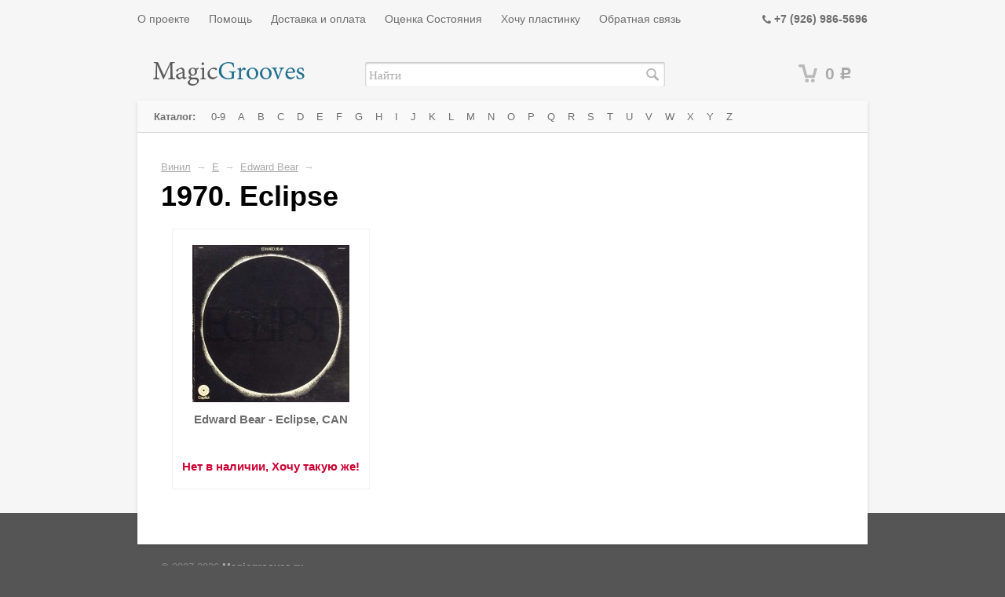

--- FILE ---
content_type: text/html; charset=utf-8
request_url: http://www.magicgrooves.ru/category/1970-eclipse/
body_size: 13364
content:
<!DOCTYPE html>
<html>
<head>
    <meta http-equiv="Content-Type" content="text/html; charset=utf-8"/>
  	    		        <title>Купить виниловую пластинку Edward Bear - 1970. Eclipse в интернет магазине MagicGrooves.ru</title>
    <meta name="Keywords" content="Виниловая пластинка Edward Bear 1970. Eclipse, Винил Edward Bear 1970. Eclipse, Edward Bear, 1970. Eclipse, Винил, Виниловые пластинки, купить виниловые пластинки, купить винил, магазин виниловых пластинок, Москва, Россия" />
    <meta name="Description" content="Каталог виниловых пластинок - Виниловая пластинка Edward Bear 1970. Eclipse - доступные издания" />
    
    <link rel="canonical" href="http://www.magicgrooves.ru/category/1970-eclipse/"/>    <link rel="shortcut icon" href="/favicon.ico"/>
           
    <!-- css -->
    <link href="/wa-data/public/site/themes/default/default.css?v2.2.0.1769824373" rel="stylesheet" type="text/css"/>
    <link href="/wa-data/public/site/themes/default/fancybox/source/jquery.fancybox.css?v=2.1.5" rel="stylesheet" type="text/css"/>
    <link href="/wa-data/public/site/themes/default/waslidemenu/waslidemenu.css?v2.2.0.1769824373" rel="stylesheet" type="text/css"/>
     <link href="/wa-content/font/ruble/arial/fontface.css" rel="stylesheet" type="text/css">     
    <link href="/wa-data/public/site/themes/default/font-awesome.min.css" rel="stylesheet" type="text/css"/>
    
    <!-- js -->
    <script type="text/javascript" src="/wa-content/js/jquery/jquery-1.11.1.min.js" ></script>
    
    <script type="text/javascript" src="/wa-data/public/site/themes/default/fancybox/source/jquery.fancybox.pack.js?v=2.1.5"></script>
    <script type="text/javascript" src="/wa-content/js/jquery/jquery-migrate-1.2.1.min.js"></script>
    <script type="text/javascript" src="/wa-data/public/site/themes/default/default.js?v2.2.0.1769824373"></script>
    <script type="text/javascript" src="/wa-data/public/site/themes/default/waslidemenu/jquery.waslidemenu.min.js?v2.2.0.1769824373"></script>
    <script type="text/javascript" src="/wa-data/public/site/themes/default/sly.min.js"></script>
    <script type="text/javascript" src="/wa-data/public/site/themes/default/horizontal.js"></script>
    <script type="text/javascript" src="/wa-data/public/site/themes/default/plugins.js"></script>

     
    
    <!-- shop app css -->
<link href="/wa-data/public/shop/themes/default/default.shop.css?v2.2.0.1769824373" rel="stylesheet" type="text/css">
<link href="/wa-data/public/shop/themes/default/jquery.bxslider.css?v2.2.0.1769824373" rel="stylesheet" />

<!-- js -->
<script type="text/javascript" src="/wa-apps/shop/js/lazy.load.js?v5.2.4.1769824373"></script>
<script type="text/javascript" src="/wa-data/public/shop/themes/default/jquery.bxslider.min.js?v2.2.0.1769824373"></script>
<script type="text/javascript" src="/wa-content/js/jquery-plugins/jquery.cookie.js?v1.3.0"></script>
<script type="text/javascript" src="/wa-data/public/shop/themes/default/default.shop.js?v2.2.0.1769824373"></script>
<script type="text/javascript" src="/wa-content/js/jquery-plugins/jquery.retina.min.js?v1.3.0"></script>
<script type="text/javascript">$(window).load(function() { 
    $('.promo img').retina({ force_original_dimensions: false });
    $('.product-list img,.product-info img,.cart img').retina();;
    $('.bestsellers img').retina();
});
</script>



<!-- plugin hook: 'frontend_head' -->


    
    <script>
  (function(i,s,o,g,r,a,m){i['GoogleAnalyticsObject']=r;i[r]=i[r]||function(){
  (i[r].q=i[r].q||[]).push(arguments)},i[r].l=1*new Date();a=s.createElement(o),
  m=s.getElementsByTagName(o)[0];a.async=1;a.src=g;m.parentNode.insertBefore(a,m)
  })(window,document,'script','//www.google-analytics.com/analytics.js','ga');

  ga('create', 'UA-59846575-1', 'auto');
  ga('send', 'pageview');

</script>

<!-- Yandex.Metrika counter -->
<script type="text/javascript">
    (function (d, w, c) {
        (w[c] = w[c] || []).push(function() {
            try {
                w.yaCounter28593246 = new Ya.Metrika({
                    id:28593246,
                    clickmap:true,
                    trackLinks:true,
                    accurateTrackBounce:true
                });
            } catch(e) { }
        });

        var n = d.getElementsByTagName("script")[0],
            s = d.createElement("script"),
            f = function () { n.parentNode.insertBefore(s, n); };
        s.type = "text/javascript";
        s.async = true;
        s.src = (d.location.protocol == "https:" ? "https:" : "http:") + "//mc.yandex.ru/metrika/watch.js";

        if (w.opera == "[object Opera]") {
            d.addEventListener("DOMContentLoaded", f, false);
        } else { f(); }
    })(document, window, "yandex_metrika_callbacks");
</script>
<noscript><div><img src="//mc.yandex.ru/watch/28593246" style="position:absolute; left:-9999px;" alt="" /></div></noscript>
<!-- /Yandex.Metrika counter --> 
    
    <!--[if lt IE 9]>
    <script>
    document.createElement('header');
    document.createElement('nav');
    document.createElement('section');
    document.createElement('article');
    document.createElement('aside');
    document.createElement('footer');
    document.createElement('figure');
    document.createElement('hgroup');
    document.createElement('main');
    document.createElement('menu');
    </script>
    <![endif]-->
    
</head>
<body class="color_scheme_green">

    <header class="globalheader">
           
						
				<!-- GLOBAL HEADER -->
				<div id="globalnav" class="dimmed">
					<div class="container">
			
						<button id="mobile-nav-toggle"><!-- nav toggle for mobile devices --></button>
						
						<nav role="navigation">

							    <ul class="pages">
                    <li><a href="/about/">О проекте</a></li>
                    <li><a href="/help/">Помощь</a></li>
                    <li><a href="/shipping_and_payment/">Доставка и оплата</a></li>
                    <li><a href="/evaluation/">Оценка Состояния</a></li>
                    <li><a href="/whish_list/">Хочу пластинку</a></li>
                    <li><a href="/feedback/">Обратная связь</a></li>
            </ul>


<!-- checkout navigation -->

							
							
															<!-- offline contact information -->
								<div class="offline">
									<i class="fa fa-phone" ></i> <b>+7 (926) 986-5696</b>
																	</div>                            
														
						</nav>
						<div class="clear-both"></div>
						 
					</div>
				</div>
				
			

			<!-- EXTENDED HEADER with in-app navigation -->
			<div class="container extendednav" id="header-container">
				<h2>
					<a href="/">
							<img src="/wa-data/public/site/themes/default/img/logo.png" alt="Magicgrooves.ru - виниловые пластинки в коллекцию!" class="logo" />

					</a>
				</h2>
				<form method="get" action="/search/" class="search">
		<div class="search-wrapper">
			<input id="search" type="search" name="query"  placeholder="Найти">
			<button type="submit"></button>
		</div>
	</form>   
									<!-- cart -->
										<div id="cart" class="cart empty">
						 <a href="/cart/" class="cart-summary">
							 <i class="cart-icon"></i>
							 <strong class="cart-total">0 <span class="ruble">Р</span></strong>
						 </a>
						 <div id="cart-content">
							 
						 </div>
						 <a href="/cart/" class="cart-to-checkout" style="display: none;">
							 Посмотреть корзину
						 </a>
					</div>
				
				<div class="clear-both"></div> 
			</div>        
    </header>
    
    <!-- APP CONTENT -->
    <main class="maincontent" role="main">
        <div class="container">
            <div class="page">
                <!-- plugin hook: 'frontend_header' -->

            


    
<nav class="page-nav" role="navigation">

                <!-- plugin hook: 'frontend_nav' -->
    
        
    
        <!-- DROPDOWN nav bar -->
        <div class="nav-hotties nav-sidebar-ousted dropdown">

            
            <!-- categories as a horizontal dropdown menu -->
            
            <ul class="menu-h"><li class="menu_root"><b>Каталог:&nbsp;</b><li><li><a href="/category/0-9/" title="0-9">0-9</a></li><li><a href="/category/a/" title="A">A</a></li><li><a href="/category/b/" title="B">B</a></li><li><a href="/category/c/" title="C">C</a></li><li><a href="/category/d/" title="D">D</a></li><li><a href="/category/e/" title="E">E</a></li><li><a href="/category/f/" title="F">F</a></li><li><a href="/category/g/" title="G">G</a></li><li><a href="/category/h/" title="H">H</a></li><li><a href="/category/i/" title="I">I</a></li><li><a href="/category/j/" title="J">J</a></li><li><a href="/category/k/" title="K">K</a></li><li><a href="/category/l/" title="L">L</a></li><li><a href="/category/m/" title="M">M</a></li><li><a href="/category/n/" title="N">N</a></li><li><a href="/category/o/" title="O">O</a></li><li><a href="/category/p/" title="P">P</a></li><li><a href="/category/q/" title="Q">Q</a></li><li><a href="/category/r/" title="R">R</a></li><li><a href="/category/s/" title="S">S</a></li><li><a href="/category/t/" title="T">T</a></li><li><a href="/category/u/" title="U">U</a></li><li><a href="/category/v/" title="V">V</a></li><li><a href="/category/w/" title="W">W</a></li><li><a href="/category/x/" title="X">X</a></li><li><a href="/category/y/" title="Y">Y</a></li><li><a href="/category/z/" title="Z">Z</a></li></ul>

            <div class="clear-right"></div>
                    
        </div>
    
        
</nav>

<div class="page-content" id="page-content" itemscope itemtype="http://schema.org/WebPage">
				
				<!-- internal navigation breadcrumbs -->
									<nav class="breadcrumbs" itemprop="breadcrumb">
																					<a href="/category/vinyl/">Винил</a> <span class="rarr">&rarr;</span>
																												<a href="/category/e/">E</a> <span class="rarr">&rarr;</span>
																												<a href="/category/edward-bear/">Edward Bear</a> <span class="rarr">&rarr;</span>
																		</nav>
				
				
<!-- plugin hook: 'frontend_category' -->

<!-- filtering by product features -->    
   
 
<h1 class="category-name">
    		1970. Eclipse
        
</h1>

<!-- description -->




<!-- subcategories -->
<div id="product-list">
    <!-- products thumbnail list view -->



<ul class="thumbs product-list">
        <li itemscope itemtype ="http://schema.org/Product">

        <a href="/product/edward-bear---eclipse-can/" title="Edward Bear - Eclipse, CAN">
            <div class="image">
                <div class="badge-wrapper">
                                                            <img itemprop="image" alt="Edward Bear - Eclipse, CAN" src="/wa-data/public/shop/products/98/56/15698/images/60469/60469.200.jpg">
                </div>
            </div>
            <h5>
                <span itemprop="name">Edward Bear - Eclipse, CAN</span>
                            </h5>
                    </a>        
        
        <div itemprop="offers" class="offers" itemscope itemtype="http://schema.org/Offer">
                                    
                    <span class="price nowrap"><a href="/whish_list/">Нет в наличии, Хочу такую же!</a></span>
                    <meta itemprop="price" content="0">
                    <meta itemprop="priceCurrency" content="RUB">
                    <input type="hidden" name="product_id" value="15698">
                                        <span class="added2cart" style="display: none;">Edward Bear - Eclipse, CAN теперь <a href="/cart/"><strong>в вашей корзине покупок</strong></a></span>
                <link itemprop="availability" href="http://schema.org/InStock" />

        </div>
    </li>
</ul>


    
</div>

<div class="clear-both"></div>

				
				<div class="clear-both"></div>
</div>

<div class="clear-both"></div>

<div id="dialog" class="dialog">
    <div class="dialog-background"></div>
    <div class="dialog-window">
        <!-- common part -->
        <div class="cart">

        </div>
        <!-- /common part -->

    </div>
</div>

<aside id="compare-leash">
        <a style="display:none;" href="/compare//">Сравнить выбранные товары (<strong>0</strong>)</a>
</aside>

            </div>
        </div>
    </main>
    
    <!-- FOOTER -->
    <footer class="globalfooter" role="contentinfo">
        <div class="container noback">
            <div class="footer-block" id="copyright">
                &copy; 2007-2026
                <a href="/">Magicgrooves.ru</a>
            </div>
           
            <div class="clear-both"></div>
        </div>


    </footer>
    
</body>
</html>


--- FILE ---
content_type: text/plain
request_url: https://www.google-analytics.com/j/collect?v=1&_v=j102&a=1449202757&t=pageview&_s=1&dl=http%3A%2F%2Fwww.magicgrooves.ru%2Fcategory%2F1970-eclipse%2F&ul=en-us%40posix&dt=%D0%9A%D1%83%D0%BF%D0%B8%D1%82%D1%8C%20%D0%B2%D0%B8%D0%BD%D0%B8%D0%BB%D0%BE%D0%B2%D1%83%D1%8E%20%D0%BF%D0%BB%D0%B0%D1%81%D1%82%D0%B8%D0%BD%D0%BA%D1%83%20Edward%20Bear%20-%201970.%20Eclipse%20%D0%B2%20%D0%B8%D0%BD%D1%82%D0%B5%D1%80%D0%BD%D0%B5%D1%82%20%D0%BC%D0%B0%D0%B3%D0%B0%D0%B7%D0%B8%D0%BD%D0%B5%20MagicGrooves.ru&sr=1280x720&vp=1280x720&_u=IEBAAEABAAAAACAAI~&jid=110891235&gjid=2037906002&cid=1549607188.1769824079&tid=UA-59846575-1&_gid=691265369.1769824079&_r=1&_slc=1&z=1151984938
body_size: -286
content:
2,cG-VJWKWH3GSE